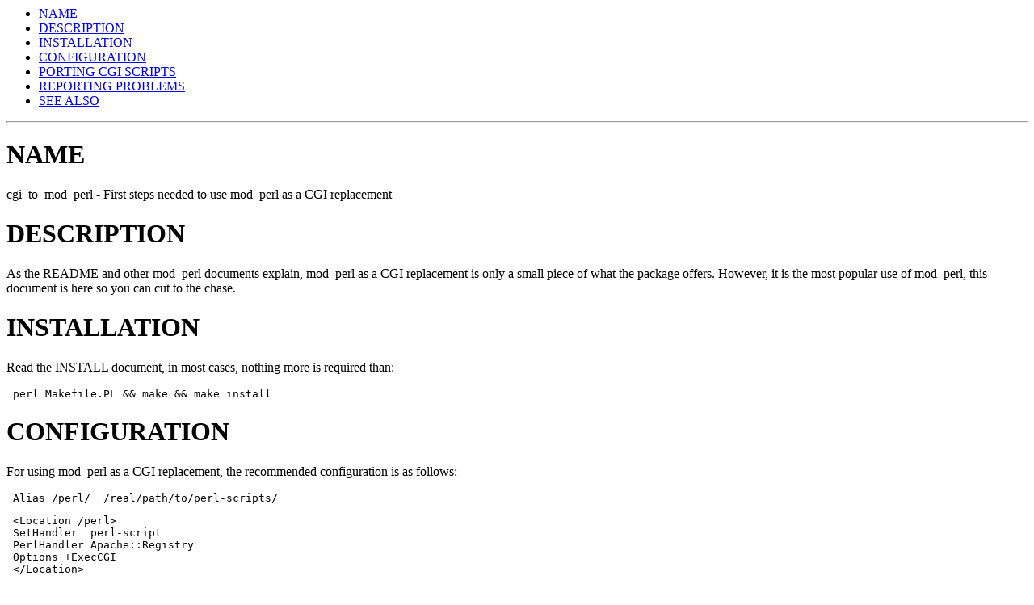

--- FILE ---
content_type: text/html; charset=utf-8
request_url: https://para.se/perldoc/cgi_to_mod_perl.html
body_size: 1796
content:
<HTML>
<HEAD>
<TITLE>cgi_to_mod_perl</TITLE>
</HEAD>
<BODY BGCOLOR="#ffffff" TEXT="#000000">
<UL>
<LI><A HREF="#NAME">NAME

</A></LI>
<LI><A HREF="#DESCRIPTION">DESCRIPTION

</A></LI>
<LI><A HREF="#INSTALLATION">INSTALLATION

</A></LI>
<LI><A HREF="#CONFIGURATION">CONFIGURATION

</A></LI>
<LI><A HREF="#PORTING%20CGI%20SCRIPTS">PORTING CGI SCRIPTS

</A></LI>
<LI><A HREF="#REPORTING%20PROBLEMS">REPORTING PROBLEMS

</A></LI>
<LI><A HREF="#SEE%20ALSO">SEE ALSO

</A></LI>
</UL>
<HR>
<H1><A NAME="NAME">NAME

</A></H1>

<P>cgi_to_mod_perl - First steps needed to use mod_perl as a CGI replacement

</P><H1><A NAME="DESCRIPTION">DESCRIPTION

</A></H1>

<P>As the README and other mod_perl documents explain, mod_perl as
a CGI replacement is only a small piece of what the package offers.
However, it is the most popular use of mod_perl, this document is here
so you can cut to the chase.

</P><H1><A NAME="INSTALLATION">INSTALLATION

</A></H1>

<P>Read the INSTALL document, in most cases, nothing more is required
than:

</P>
<PRE> perl Makefile.PL &amp;&amp; make &amp;&amp; make install</PRE>
<H1><A NAME="CONFIGURATION">CONFIGURATION

</A></H1>

<P>For using mod_perl as a CGI replacement, the recommended configuration
is as follows:

</P>
<PRE> Alias /perl/  /real/path/to/perl-scripts/</PRE>

<PRE> &lt;Location /perl&gt;
 SetHandler  perl-script
 PerlHandler Apache::Registry
 Options +ExecCGI
 &lt;/Location&gt;</PRE>

<P>`Location' refers to the uri, not a directory, think of the above as 

</P>
<PRE> &lt;Location http://www.yourname.com/perl&gt;</PRE>

<P>Any files under that location (which live on your filesystem under
/real/path/to/perl-scripts/), will be handled by the Apache::Registry
module, which emulates the CGI environment.  The file must exist and
be executable, in addition,  'Options ExecCGI' must be turned on.

</P>
<P>If you wish to have mod_perl execute scripts in any location based on
file extension, use a configuration like so:

</P>
<PRE> &lt;Files ~ &quot;\.pl$&quot;&gt;
 SetHandler perl-script
 PerlHandler Apache::Registry
 Options ExecCGI
 &lt;/Files&gt;</PRE>

<P>Note that `ScriptAlias' does _not_ work for mod_perl.

</P><H1><A NAME="PORTING%20CGI%20SCRIPTS">PORTING CGI SCRIPTS

</A></H1>
<DL><DT><A NAME="I%2fO">I/O

</A></DT>
<DD>
If you are using Perl 5.004 most CGI scripts can run under mod_perl
untouched.  If you're using 5.003, Perl's built-in <CODE>read()</CODE> and
<CODE>print()</CODE> functions do not work as they do under CGI.  If you're
using CGI.pm, use <CODE>$query-&gt;print</CODE> instead of plain 'ol <CODE>print()</CODE>.

</DD>
<DT><A NAME="HEADERS">HEADERS

</A></DT>
<DD>

<P>By default, mod_perl does not send any headers by itself, however, you
may wish to change this:

</P>
<PRE>    PerlSendHeader On	</PRE>

<P>Now the response line and common headers will be sent as they are by
mod_cgi.  And, just as with mod_cgi, PerlSendHeader will not send a
terminating newline, your script must send that itself, e.g.:

</P>
<PRE> print &quot;Content-type: text/html\n\n&quot;;</PRE>

<P>If you're using CGI.pm and 'print $q-&gt;header' you do
_not_ need <CODE>PerlSendHeader On</CODE>.    

</P></DD>
<DT><A NAME="NPH%20SCRIPTS">NPH SCRIPTS

</A></DT>
<DD>

<P>To run a CGI `nph' script under mod_perl, simply add to your code:

</P>
<PRE> local $| = 1;</PRE>

<P>If you normally set <B>PerlSendHeader On</B>, add this to your httpd.conf:

</P>
<PRE> &lt;Files */nph-*&gt;
 PerlSendHeader Off
 &lt;/Files&gt;</PRE>
</DD>
<DT><A NAME="PROGRAMMING%20PRACTICE">PROGRAMMING PRACTICE

</A></DT>
<DD>

<P>CGI lets you get away with sloppy programming, mod_perl does not.
Why?  CGI scripts have the lifetime of a single HTTP request as a
separate process.  When the request is over, the process goes away and
everything is cleaned up for you, e.g. globals variables, open files,
etc.  Scripts running under mod_perl have a longer lifetime, over
several request, different scripts may be in the same process.  This
means you must clean up after yourself.  You've heard:

</P>
<PRE> always 'use strict' and C&lt;-w&gt;!!!</PRE>

<P>It's more important under mod_perl Perl than anywhere else, while it's
not required, it <B>strongly</B> recommended, it will save you more time
in the long run.  And, of course, clean scripts will still run under
CGI! 

</P></DD>
<DT><A NAME="TRAPS">TRAPS

</A></DT>
<DD>
See <A HREF="mod_perl_traps.html">mod_perl_traps</A>.

</DD>
</DL>
<H1><A NAME="REPORTING%20PROBLEMS">REPORTING PROBLEMS

</A></H1>

<P>Read the <A HREF="SUPPORT.html">SUPPORT</A> file.

</P><H1><A NAME="SEE%20ALSO">SEE ALSO

</A></H1>

<P>Apache::PerlRun(3)
</P>
</BODY>
</HTML>
